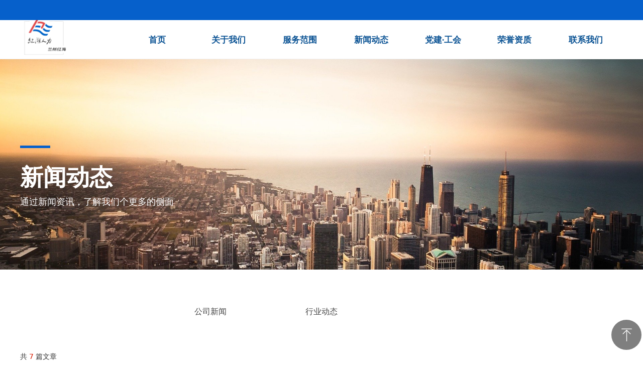

--- FILE ---
content_type: text/css
request_url: https://img.wanwang.xin/pubsf/10228/10228269/css/175_Pc_zh-CN.css?preventCdnCacheSeed=e597dc8f6fa247e09248e05e259fb05d
body_size: 3851
content:
.tem_69_20 {position: relative;}.tem_69_20 .fullcolumn-outer {background-color: #fff;background-image: none;background-position: 50% 50%;background-repeat: repeat;background-size: auto;background: -moz-linear-gradient(top, none, none);background: -o-linear-gradient(top, none, none);background: linear-gradient(top, none, none);background: -webkit-gradient(linear, left top, left bottom, from(none), to(none));/* border */border-top: 1px solid #eee;border-bottom: 1px solid #eee;/* border radius */border-radius: 0;position: absolute;top: 0px;bottom: 0px;z-index: -1;}.tem_69_20 .fullcolumn-outer.fixed {background-color: #fff;background-image: none;background-position: 0 0;background-repeat: no-repeat;background-size: auto;background: -moz-linear-gradient(top, none, none);background: -o-linear-gradient(top, none, none);background: linear-gradient(top, none, none);background: -webkit-gradient(linear, left top, left bottom, from(none), to(none));/* border */border-top: 1px solid transparent;border-bottom: 1px solid transparent;-moz-box-shadow: 0 4px 4px rgba(0,0,0,.1);-webkit-box-shadow: 0 4px 4px rgba(0,0,0,.1);-ms-box-shadow: 0 4px 4px rgba(0,0,0,.1);-o-box-shadow: 0 4px 4px rgba(0,0,0,.1);box-shadow: 0 4px 4px rgba(0,0,0,.1);box-sizing: border-box;}.tem_69_20 .fullcolumn-inner {background-color: transparent;background-image: none;background-repeat: repeat;background-position: 50% 50%;background-size: auto;background: -moz-linear-gradient(top, none, none);background: -o-linear-gradient(top, none, none);background: linear-gradient(top, none, none);background: -webkit-gradient(linear, left top, left bottom, from(none), to(none));position: relative;margin: 0 auto;width: 100%;height: 100%;}.smartFixed .tem_69_20 .fullcolumn-outer {left: 0 !important;}.tem_73_51 * {box-sizing: content-box;}.tem_73_51 .w-nav {/* reset */margin: 0;padding: 0;position: relative;/* background */background-color: transparent;background-image: none;background-repeat: no-repeat;background-position: 50% 50%;background: -webkit-linear-gradient(none, none);background: -moz-linear-gradient(none, none);background: -ms-linear-gradient(none, none);background: linear-gradient(none, none);background-size: auto;border-top-left-radius: 0;border-bottom-left-radius: 0;border-top-right-radius: 0;border-bottom-right-radius: 0;box-shadow: 0 0 0 rgba(0,0,0,0);}.tem_73_51 .w-nav:after {content: '';display: table;clear: both;zoom: 1}.tem_73_51 .w-nav .w-nav-inner {padding: 0;margin: 0;float: left;list-style: none;width: 25%;height: 80px;line-height: 80px;position: relative;z-index: 2;}.tem_73_51 .w-nav .w-nav-item {padding: 0 15px;margin: 0;position: relative;height: 100%;line-height: inherit;}.tem_73_51 .w-nav .w-nav-item .w-nav-item-link {/* reset */margin: 0;padding: 0;text-decoration: none;outline: none;display: block;height: 100%;color: #0b5394;font-weight: bold;font-style: normal;text-decoration: none;text-align: center;white-space: nowrap;overflow: hidden;text-overflow: ellipsis;}.tem_73_51 .w-nav .w-nav-item .w-nav-item-link .w-link-txt {font-family: 'Noto Sans CJK';font-size: 17px;}.tem_73_51 .w-nav .w-nav-item .w-nav-item-link .mw-iconfont {font-size: 17px;}.tem_73_51 .w-nav .w-subnav-item {margin: 0;padding: 0;}.tem_73_51 .w-nav .w-subnav {/* reset */margin: 0px 0 0 !important;padding: 0;display: none;overflow: hidden;/* background */background-color: rgb(255, 255, 255);background-image: none;background-repeat: no-repeat;background-position: 50% 50%;background: -webkit-linear-gradient(none, none);background: -moz-linear-gradient(none, none);background: -ms-linear-gradient(none, none);background: linear-gradient(none, none);background-size: auto;}.tem_73_51 .w-nav .w-subnav.userWidth {width: 160px;}.tem_73_51 .w-nav .w-subnav-item {/* reset */margin: 0;padding: 0;list-style: none;}.tem_73_51 .w-nav .w-subnav-item .w-subnav-link {/* reset */margin: 0;padding: 0 15px;height: 100%;line-height: 40px;outline: none;display: block;white-space: nowrap;overflow: hidden;text-overflow: ellipsis;height: 40px;color: #444444;font-size: 14px;font-weight: 400;font-style: normal;text-decoration: none;text-align: center;}.tem_73_51 .w-nav .w-subnav-item .w-subnav-link .mw-iconfont {font-size: 14px;}.tem_73_51 .w-nav .w-subnav-item .w-subnav-link .w-link-txt {/* height */font-family: 'Noto Sans CJK';}/* hover */.tem_73_51 .w-nav .w-nav-inner:hover .w-nav-item-link {color: #0660cb;font-weight: bold;font-style: normal;text-decoration: none;}/* subnav-hover */.tem_73_51 .w-subnav .w-subnav-item:hover {background-color: rgba(255, 0, 0, 0.94);background-image: none;background-repeat: no-repeat;background-position: 50% 50%;background: -webkit-linear-gradient(none, none);background: -moz-linear-gradient(none, none);background: -ms-linear-gradient(none, none);background: linear-gradient(none, none);background-size: auto;}.tem_73_51 .w-nav .w-subnav-item:hover .w-subnav-link:hover {color: #ffffff;font-weight: 400;font-style: normal;text-decoration: none;}.tem_73_51 .w-nav .w-subnav-item .w-subnav-link .navchildren {display: none;}.tem_73_51 .w-nav .w-subnav-item:hover .w-subnav-link:hover .navchildren {display: inline;}/* current */.tem_73_51 .w-nav .w-nav-item.current {overflow: hidden;background-image: none;background-repeat: no-repeat;background-position: 50% 50%;background: -webkit-linear-gradient(none, none);background: -moz-linear-gradient(none, none);background: -ms-linear-gradient(none, none);background: linear-gradient(none, none);background-size: auto;}.tem_73_51 .w-nav .sliding-box:first-child + .w-nav-inner .w-nav-item.current {border-top-left-radius: 0;border-bottom-left-radius: 0;}.tem_73_51 .w-nav .w-nav-inner:last-child .w-nav-item.current {border-top-right-radius: 0;border-bottom-right-radius: 0;}.tem_73_51 .w-nav .w-nav-item.current .w-nav-item-link {color: #0660cb;font-weight: 400;font-style: normal;text-decoration: none;}/* current */.tem_73_51 .w-nav .w-subnav-item.current {background-color: rgb(6, 96, 203);background-image: none;background-repeat: no-repeat;background-position: 50% 50%;background: -webkit-linear-gradient(none, none);background: -moz-linear-gradient(none, none);background: -ms-linear-gradient(none, none);background: linear-gradient(none, none);background-size: auto;}.tem_73_51 .w-nav .w-subnav-item.current .w-subnav-link {color: #ffffff;font-weight: 400;font-style: normal;text-decoration: none;}.tem_73_51 .sliding-box {padding: 0;margin: 0;list-style: none;width: 995px;height: 80px;overflow: hidden;position: absolute;top: -0;left: 0;border-radius: 0;z-index: -0;/* border */border-top-width: 0;border-right-width: 0;border-bottom-width: 0;border-left-width: 0;border-top-style: solid;border-right-style: solid;border-bottom-style: solid;border-left-style: solid;border-top-color: transparent;border-right-color: transparent;border-bottom-color: transparent;border-left-color: transparent;}.tem_73_51 .sliding {display: none;position: absolute;z-index: 1;width: 25%;left: 0;bottom: 0;height: 3px;background-color: rgb(6, 96, 203);background-image: none;background-repeat: no-repeat;background-position: 50% 50%;background: -webkit-linear-gradient(none, none);background: -moz-linear-gradient(none, none);background: -ms-linear-gradient(none, none);background: linear-gradient(none, none);background-size: auto;}.tem_73_51 .w-nav .w-nav-item .sliding {width: 100% !important;}.tem_73_51 .w-nav .w-nav-item.current .sliding {display: block;}/*.tem_80_0 {overflow: hidden !important;}*/.tem_80_0 .w-image-box {text-align: center;border-top: 0px solid #fff;border-right: 0px solid #fff;border-bottom: 0px solid #fff;border-left: 0px solid #fff;border-radius: 1px;-webkit-opacity: 1;-moz-opacity: 1;-ms-opacity: 1;opacity: 1;filter: alpha(opacity=100);-moz-box-shadow: 0 0 0 transparent;-webkit-box-shadow: 0 0 0 transparent;-ms-box-shadow: 0 0 0 transparent;-o-box-shadow: 0 0 0 transparent;box-shadow: 0 0 0 transparent;box-sizing: border-box;overflow: hidden;width: 100%;height: 100%;}.tem_80_0 .w-image-box img {border: 0;width: 100%;height: 100%;display: block;/*object-fit: cover;*/}.tem_80_0 .w-image-box .imgCliped {width: 100% !important;height: 100% !important;margin-left: 0 !important;margin-top: 0 !important;}.tem_97_44 {position: relative;}.tem_97_44 .fullcolumn-outer {background-color: rgb(6, 96, 203);background-image: none;background-position: 50% 50%;background-repeat: repeat;background: -moz-linear-gradient(top, none, none);background: -o-linear-gradient(top, none, none);background: linear-gradient(top, none, none);background: -webkit-gradient(linear, left top, left bottom, from(none), to(none));background-size: auto;position: absolute;top: 0px;bottom: 0px;z-index: -1;}.tem_97_44 .fullcolumn-inner {background-color: transparent;background-image: none;background-repeat: repeat;background-position: 50% 50%;background: -moz-linear-gradient(top, none, none);background: -o-linear-gradient(top, none, none);background: linear-gradient(top, none, none);background: -webkit-gradient(linear, left top, left bottom, from(none), to(none));position: relative;margin: 0 auto;width: 100%;height: 100%;}.smartFixed .tem_97_44 .fullcolumn-outer {left: 0 !important;}.tem_89_22 {color: inherit;}.tem_89_22 h1, .tem_89_22 h2, .tem_89_22 h3, .tem_89_22 h4, .tem_89_22 h5, .tem_89_22 h6 {font-weight: normal;line-height: 1.2;}.tem_89_22 h2 {font-size: 1.5em;font-weight: normal;}.tem_89_22 h1 {font-size: 2em;font-weight: normal;}.tem_89_22 h3 {font-size: 1.17em;font-weight: normal;}.tem_89_22 h4 {font-size: 13px;font-weight: normal;}.tem_89_22 h5 {font-size: 0.83em;font-weight: normal;}.tem_89_22 h6 {font-size: 0.67em;font-weight: normal;}#cke_txtc_tem_89_22 {z-index: 1000001 !important;}.cke_editor_txtc_tem_89_22_dialog .cke_dialog {z-index: 1000001 !important;}.cke_dialog_background_cover {z-index: 100000 !important;}.hidden-border {border: transparent 1px dotted;}table.cke_show_border,table.cke_show_border > tr > td,table.cke_show_border > tr > th,table.cke_show_border > tbody > tr > td,table.cke_show_border > tbody > tr > th,table.cke_show_border > thead > tr > td,table.cke_show_border > thead > tr > th,table.cke_show_border > tfoot > tr > td,table.cke_show_border > tfoot > tr > th {border: #d3d3d3 1px dotted;}.tem_90_34 .w-company-info {line-height: 24px;text-align: left;}.tem_90_34 .w-company-info .company-info-item {overflow: hidden;}.tem_90_34 .w-company-info .company-info-item a {display: block;margin-bottom: 25px;color: #cccccc;font-size: 20px;font-family: 'Noto Sans CJK';font-weight: 400;text-decoration: none;font-style: normal;}.tem_90_34 .w-company-info .company-info-item .company-info-titleBox {float: left;text-align: right;width: 76px;overflow: hidden;text-overflow: ellipsis;white-space: nowrap;}.tem_90_34 .w-company-info .company-info-item .company-info-icon {display: inline-block;*display: inline;*zoom: 1;width: 20px;margin-right: 5px;vertical-align: top;}.tem_90_34 .w-company-info .company-info-item .ltd-icon {color: #cccccc;font-size: 20px;}.tem_90_34 .w-company-info .company-info-item .company-info-title {color: ##666;*display: inline;*zoom: 1;}.tem_90_34 .company-info-item .company-text {overflow: hidden;word-wrap: break-word;}.tem_90_34 .w-company-info .company-info-item .company-info-icon.mw-icon-hide {display: none}.tem_90_34 .w-company-info .company-info-item .company-info-title.mw-icon-hide {display: none}.tem_91_48 .w-line {/*-block-*/display:block;/*-margin-*/margin:0;margin-top: -0;padding:0;/*-top-*/top: 50%;/*-size-*/width:1200px;height:1px;/*-font-*/font-size:0;/*-border-*/border-bottom-width:1px;border-bottom-style:solid;border-bottom-color:#444444;/*-box-shadow-*/-moz-box-shadow:0 0 0 transparent;-webkit-box-shadow:0 0 0 transparent;-ms-box-shadow:0 0 0 transparent;-o-box-shadow:0 0 0 transparent;box-shadow:0 0 0 transparent;}#smv_tem_92_21:hover {z-index: 9999 !important;}.tem_92_21_c.w-cs {position: absolute;right: 3px;z-index: 9999;font-family: Tahoma;overflow: hidden;}.tem_92_21_c.w-cs ul.w-cs-btn {margin: 0;padding: 0;list-style: none;}.tem_92_21_c.w-cs ul.w-cs-btn li {position: relative;height: 60px;margin-bottom: 3px;border-top-color: #fff;border-top-width: 0;border-top-style: solid;border-right-color: #fff;border-right-width: 0;border-right-style: solid;border-bottom-color: #fff;border-bottom-width: 0;border-bottom-style: solid;border-left-color: #fff;border-left-width: 0;border-left-style: solid;border-radius: 50px;box-shadow: 0px 0px 0px rgba(0,0,0,0);clear: both;/*width: 100%;*/overflow: hidden;white-space: nowrap;text-overflow: ellipsis;color: rgba(255,255,255,1);}.tem_92_21_c.w-cs ul.w-cs-btn li .w-cs-list-warp {position: relative;z-index: 99;background-color: rgba(0, 0, 0, 0.5);background-image: none;background-repeat: repeat;background-position: 0 0;background: -moz-linear-gradient(top, none, none);background: -o-linear-gradient(top, none, none);background: linear-gradient(top, none, none);background: -webkit-gradient(linear, left top, left bottom, from(none), to(none));}.tem_92_21_c.w-cs ul li:hover {border-color: #fff;color: rgba(255,255,255,1);}.tem_92_21_c.w-cs ul li:hover .w-cs-list-warp {background-color: rgba(0, 0, 0, 0.5);background-image: none;background-repeat: repeat;background-position: 0 0;background: -moz-linear-gradient(top, none, none);background: -o-linear-gradient(top, none, none);background: linear-gradient(top, none, none);background: -webkit-gradient(linear, left top, left bottom, from(none), to(none));}.tem_92_21_c.w-cs ul .w-cs-list.w-hide {display: none;}.tem_92_21_c.w-cs ul .w-cs-list span.w-cs-icon {display: block;float: left;width: 60px;height: 60px;line-height: 60px;text-align: center;border-radius: 50px;}.tem_92_21_c.w-cs ul .w-cs-list span.w-cs-icon i {font-size: 34px;color: rgba(255,255,255,1);}.tem_92_21_c.w-cs ul li:hover span.w-cs-icon i {font-size: 34px;color: #fff;}.tem_92_21_c.w-cs ul li:hover .w-cs-text {color: #fff;}.tem_92_21_c.w-cs ul.w-cs-btn li .w-cs-icon i.icon-phone,.tem_92_21_c.w-cs ul.w-cs-btn li .w-cs-icon i.icon-qrcode {font-size: 29px;}.tem_92_21_c.w-cs .w-cs-list .w-cs-text {padding-right: 20px;padding-left: 2px;line-height: 60px;color: rgba(255,255,255,1);font-size: 14px;font-weight: 400;font-style: normal;font-family: Tahoma;text-decoration: none;text-align: left;white-space: nowrap;overflow: hidden;text-overflow: ellipsis;display: block;}.tem_92_21_c.w-cs .w-cs-code {padding: 0 20px 20px;}.tem_92_21_c.w-cs .w-cs-code img {margin: 0 auto;display: block;width: 160px;height: auto;}.con_3_47 .w-category {/*-padding-*/padding: 0;margin: 0;/*-size-*/width: 662px;height: 68px;/*border*/border-top: 0 solid #ddd;border-right: 0 solid #ddd;border-bottom: 0 solid #ddd;border-left: 0 solid #ddd;/* border radius */border-radius: 0;/* box-shadow */-moz-box-shadow: 0 0 0 rgba(255,255,255,0);-webkit-box-shadow: 0 0 0 rgba(255,255,255,0);-ms-box-shadow: 0 0 0 rgba(255,255,255,0);-o-box-shadow: 0 0 0 rgba(255,255,255,0);box-shadow: 0 0 0 rgba(255,255,255,0);}.con_3_47 .w-category ul {margin: 0;padding: 0;}.con_3_47 .w-category ul:before {content: '';display: block;clear: left;zoom: 1;}.con_3_47 .w-category ul li {position: relative;display: block;list-style: none;}.con_3_47 .w-category ul li h3 {display: block;margin: 0;}.con_3_47 .w-category ul li h3 a {display: block;padding: 0 12px;height: 68px;line-height: 68px;overflow: hidden;white-space: nowrap;text-overflow: ellipsis;}.con_3_47 .w-category ul li h3 a i {float: right;}.con_3_47 ul li.w-category-list-item {float: left;}.con_3_47 ul li.w-category-list-item:last-of-type .w-category-list-title {border-right: 0;}.con_3_47 ul li.w-category-list-item:first-child .w-category-list-title {border-top-left-radius: 0;border-bottom-left-radius: 0;}.con_3_47 ul li.w-category-list-item:last-child .w-category-list-title {border-top-right-radius: 0;border-bottom-right-radius: 0;}.con_3_47 ul li.w-category-list-item .w-category-list-title {/* background */background-color: transparent;background-image: url(//nwzimg.wezhan.cn/contents/sitefiles2045/10228269/images/20371185.png);background-repeat: no-repeat;background-position: 50% 50%;background: -webkit-linear-gradient(none, none);background: -moz-linear-gradient(none, none);background: -ms-linear-gradient(none, none);background: linear-gradient(none, none);background-size: auto;/* border */border-right: 0 solid transparent;}.con_3_47 ul li.w-category-list-item .w-category-list-title a {font-family: 'Noto Sans CJK';font-size: 16px;color: #444444;font-weight: 400;font-style: normal;text-decoration: none;text-align: center;}.con_3_47 ul li.w-category-list-item .w-category-list-title a i {font-size: 16px;transition: .3s;-moz-transition: -moz-transform .3s;-webkit-transition: -webkit-transform .3s;-o-transition: -o-transform .3s;}.con_3_47 ul li.w-category-list-item:hover .w-category-list-title a i {transform: rotate(180deg);-ms-transform: rotate(180deg);-moz-transform: rotate(180deg);-webkit-transform: rotate(180deg);-o-transform: rotate(180deg);}.con_3_47 ul li.w-category-list-item .w-category-list-title:hover, .con_3_47 ul li.w-category-list-item.active .w-category-list-title {/* background */background-color: transparent;background-image: url(//nwzimg.wezhan.cn/contents/sitefiles2045/10228269/images/20371186.png);background-repeat: no-repeat;background-position: 50% 50%;background: -webkit-linear-gradient(none, none);background: -moz-linear-gradient(none, none);background: -ms-linear-gradient(none, none);background: linear-gradient(none, none);background-size: auto;/* font */color: #fff;font-weight: 400;font-style: normal;text-decoration: none;}.con_3_47 ul li.w-category-list-item .w-category-list-title:hover a, .con_3_47 ul li.w-category-list-item.active .w-category-list-title a {/* font */color: #fff;font-weight: 400;font-style: normal;text-decoration: none;}.con_3_47 ul li.w-category-list-item.on .w-category-list-title {/* background */background-color: transparent;background-image: url(//nwzimg.wezhan.cn/contents/sitefiles2045/10228269/images/20371186.png);background-repeat: no-repeat;background-position: 50% 50%;background: -webkit-linear-gradient(none, none);background: -moz-linear-gradient(none, none);background: -ms-linear-gradient(none, none);background: linear-gradient(none, none);background-size: auto;/* font */color: #fff;font-weight: 400;font-style: normal;text-decoration: none;}.con_3_47 ul li.w-category-list-item.on .w-category-list-title a {/* font */color: #fff;font-weight: 400;font-style: normal;text-decoration: none;}.con_3_47 ul.w-category-listsecond {position: absolute;left: 0;top: 100%;display: block;display: none;width: 100%;}.con_3_47 ul li.w-category-listsecond-item {}.con_3_47 ul li.w-category-listsecond-item .w-category-listsecond-title {/* background */background-color: rgba(229,91,99,1);background-image: none;background-repeat: no-repeat;background-position: 0 0;background: -webkit-linear-gradient(none, none);background: -moz-linear-gradient(none, none);background: -ms-linear-gradient(none, none);background: linear-gradient(none, none);background-size: auto;/* border */border-bottom: 0 solid transparent;}.con_3_47 ul li.w-category-listsecond-item .w-category-listsecond-title a {font-family: Tahoma;font-size: 12px;color: #fff;font-weight: 400;font-style: normal;text-decoration: none;text-align: left;}.con_3_47 ul li.w-category-listsecond-item .w-category-listsecond-title a i {font-size: 12px;}.con_3_47 ul li.w-category-listsecond-item .w-category-listsecond-title:hover, .con_3_47 ul li.w-category-listsecond-item.active .w-category-listsecond-title {/* background */background-color: rgba(222,76,86,0.8);background-image: none;background-repeat: no-repeat;background-position: 0 0;background: -webkit-linear-gradient(none, none);background: -moz-linear-gradient(none, none);background: -ms-linear-gradient(none, none);background: linear-gradient(none, none);background-size: auto; /* font */color: #fff;font-weight: 400;font-style: normal;text-decoration: none;}.con_3_47 ul li.w-category-listsecond-item .w-category-listsecond-title:hover a, .con_3_47 ul li.w-category-listsecond-item.active .w-category-listsecond-title a {/* font */color: #fff;font-weight: 400;font-style: normal;text-decoration: none;}.con_3_47 ul li.w-category-listsecond-item.on .w-category-listsecond-title {/* background */background-color: rgba(222,76,86,1);background-image: none;background-repeat: no-repeat;background-position: 0 0;background: -webkit-linear-gradient(none, none);background: -moz-linear-gradient(none, none);background: -ms-linear-gradient(none, none);background: linear-gradient(none, none);background-size: auto; /* font */color: #fff;font-weight: 400;font-style: normal;text-decoration: none;}.con_3_47 ul li.w-category-listsecond-item.on .w-category-listsecond-title a {/* font */color: #fff;font-weight: 400;font-style: normal;text-decoration: none;}.con_3_47 ul.w-category-listthird {position: absolute;left: 100%;top: 0;display: block;display: none;width: 100%;}.con_3_47 ul li.w-category-listthird-item {}.con_3_47 ul li.w-category-listthird-item .w-category-listthird-title {/* background */background-color: rgba(222,76,86,1);background-image: none;background-repeat: no-repeat;background-position: 0 0;background: -webkit-linear-gradient(none, none);background: -moz-linear-gradient(none, none);background: -ms-linear-gradient(none, none);background: linear-gradient(none, none);background-size: auto;/* border */border-bottom: 0 solid transparent;}.con_3_47 ul li.w-category-listthird-item .w-category-listthird-title a {font-family: Tahoma;font-size: 12px;color: #fff;font-weight: 400;font-style: normal;text-decoration: none;text-align: left;}.con_3_47 ul li.w-category-listthird-item .w-category-listthird-title a i {font-size: 12px;}.con_3_47 ul li.w-category-listthird-item .w-category-listthird-title:hover a, .con_3_47 ul li.w-category-listthird-item.active .w-category-listthird-title a {/* background */background-color: rgba(222,76,86,0.8);background-image: none;background-repeat: no-repeat;background-position: 0 0;background: -webkit-linear-gradient(none, none);background: -moz-linear-gradient(none, none);background: -ms-linear-gradient(none, none);background: linear-gradient(none, none);background-size: auto; /* font */color: #fff;font-weight: 400;font-style: normal;text-decoration: none;}.con_3_47 ul li.w-category-listthird-item.on .w-category-listthird-title {/* background */background-color: rgba(222,76,86,1);background-image: none;background-repeat: no-repeat;background-position: 0 0;background: -webkit-linear-gradient(none, none);background: -moz-linear-gradient(none, none);background: -ms-linear-gradient(none, none);background: linear-gradient(none, none);background-size: auto; /* font */color: #fff;font-weight: 400;font-style: normal;text-decoration: none;}.con_3_47 ul li.w-category-listthird-item.on .w-category-listthird-title a {/* font */color: #fff;font-weight: 400;font-style: normal;text-decoration: none;}.con_4_38 .w-list {/*margin*/margin: 0;padding: 0;overflow: hidden;}.con_4_38 .w-list .w-list-ul {/* margin */margin: 0;padding: 0;}.con_4_38 .w-list .w-list-ul {/* margin */margin-left: -20px;}.con_4_38 .w-list .w-list-ul .w-list-item {/* margin */margin-left: 20px;margin-bottom: 20px;/* display */display: inline-block;float: left;/* size */width: 285px;min-width: 100px;overflow: hidden;list-style: none;}.con_4_38 .w-list .w-list-ul .w-list-item .w-hide {display: none !important;}.con_4_38 .w-list .w-list-ul .w-list-item .w-list-link {/* size */width: 285px;min-width: 100px;height: 100%;/* display */display: block;/* font */text-decoration: none;text-align: center;}.con_4_38 .w-list .w-list-ul .w-list-item .w-list-pic {/* size */width: 285px;min-width: 100px;height: 200px;/* padding */padding: 0;margin: 0;vertical-align: top;/* clear */clear: both;overflow: hidden;}.con_4_38 .w-list .w-list-ul .w-list-item .w-list-link .w-list-pic .w-listpic-in {/* margin */padding: 0;margin: 0;/* size */width: 285px;min-width: 100px;height: 200px;/* border */border: none;object-fit: cover;/*-transition-*/-webkit-transition: transform .3s linear;-moz-transition: transform .3s linear;-o-transition: transform .3s linear;-ms-transition: transform .3s linear;transition: transform .3s linear;}.con_4_38 .w-list .w-list-ul .w-list-item .w-list-link .w-listpic-in:hover {/* transition */-webkit-transform: scale(1.1) !important;-moz-transform: scale(1.1) !important;-ms-transform: scale(1.1) !important;transform: scale(1.1) !important;}.con_4_38 .w-list .w-list-ul .w-list-item .w-list-link .w-list-title {/* margin */margin: 0;padding: 0;padding-top: 5px;display: -webkit-box;-webkit-box-orient: vertical;-webkit-line-clamp: 1;overflow: hidden;-moz-text-overflow: ellipsis;/* font */font-size: 16px;color: #404040;text-align: left;font-weight: normal;font-style: normal;text-decoration: none;font-family: 'Noto Sans CJK';line-height: 32px;transition: color 200ms linear;}.con_4_38 .w-list .w-list-ul .w-list-item .w-list-link .w-list-title:hover {/* font */color: #0660cb;font-weight: normal;font-style: normal;text-decoration: none;}.con_4_38 .w-list .w-list-ul .w-list-item .w-list-link .w-list-date {/* margin */padding: 0;margin: 0;/* font */font-size: 12px;color: #999;text-align: left;font-weight: normal;font-style: normal;text-decoration: none;font-family: Tahoma;/* size */height: 26px;line-height: 26px;white-space: nowrap;text-overflow: ellipsis;-webkit-text-overflow: ellipsis;-moz-text-overflow: ellipsis;overflow: hidden;}.con_4_38 .w-list .w-list-ul .w-list-item .w-list-link .w-list-info {/* margin */margin: 0;padding: 0;/* font */font-size: 13px;color: #999;text-align: left;font-weight: normal;font-style: normal;text-decoration: none;font-family: 'Noto Sans CJK';/* size */height: 23px;line-height: 23px;display: -webkit-box;-webkit-box-orient: vertical;-webkit-line-clamp: 2;-moz-text-overflow: ellipsis;overflow: hidden;}.con_5_0 .w-slide {margin: 0;padding: 0;width:100%;height: 420px;position: relative;top: 0px;left: 0px;overflow: hidden;visibility: hidden;z-index: 1 !important;}.con_5_0 .w-slide-inner {margin: 0;padding: 0;cursor: default;position: relative;top: 0px;left: 0px;height: 420px;overflow: hidden;}.con_5_0 .w-slide-inner .content-box {background-repeat: no-repeat;background-position: 50% 50%;background-size: cover;opacity: 1;}.con_5_0 .w-slide-inner .content-box > .content-box-inner {width: 100% !important;height: 420px !important;position: absolute;z-index: 0 !important;top: 0;left: 0;background-size: cover;}.con_5_0 .w-slide-inner .content-box>.smAreaC {height: 420px;}.con_5_0 .w-slide-btn-box {margin: 0;padding: 0;position: absolute;bottom: 16px;right: 16px;}.con_5_0 .w-slide-btn-box div, .con_5_0 .w-slide-btn-box div:hover, .con_5_0 .w-slide-btn-box .w-slide-btnav {margin: 0;padding: 0;position: absolute;width: 15px;height: 15px;border-radius: 50%;overflow: hidden;cursor: pointer;}.con_5_0 .w-slide-btn-box .w-slide-btnav {background-color: transparent;}.con_5_0 .w-slide-btn-box div {background-color: rgba(255, 255, 255, 0.2);}.con_5_0 .w-slide-btn-box .w-slide-btnav {background-color: rgb(255, 255, 255);}.con_5_0 .w-slide-btn-box .w-slide-btndn, .con_5_0 .w-slide-btn-box .dn:hover {}.con_5_0 .w-slide .w-slide-arrowl {margin: 0;padding: 0;top: 0px;left: 10px !important;}.con_5_0 .w-slide .w-slide-arrowr {margin: 0;padding: 0;top: 0px;left:auto !important;right: 10px;}.con_5_0 .w-slide .w-slide-arrowl,.con_5_0 .w-slide .w-slide-arrowr {margin: 0;padding: 20px 8px;display: block;position: absolute;background-color: rgb(255, 255, 255);cursor: pointer;text-align: center;overflow: hidden;transition: all 0ms linear;}.con_5_0 .w-slide .w-slide-arrowl .w-itemicon,.con_5_0 .w-slide .w-slide-arrowr .w-itemicon {color: #FFF;font-size: 20px;-moz-opacity: .8;-webkit-opacity: .8;-ms-opacity: .8;-o-opacity: .8;opacity: .8;}.con_5_0 .w-slide .w-slide-arrowl:hover {color: #fff;}.con_5_0 .w-slide .w-slide-arrowr:hover {color: #fff;}.con_5_0 .w-slide .w-slide-arrowl.w-slide-arrowldn {background-position: -256px -37px;}.con_5_0 .w-slide .w-slide-arrowr.w-slide-arrowrdn {background-position: -315px -37px;}.con_5_0 {position: relative;}.smart-resize .con_5_0 .w-slide-control {display: block;}.con_5_0 .w-slide-control {display: none;padding: 0 8px;position: absolute;border-radius: 4px 4px 0 0;background-color: #609ee9;width: 120px;height: 32px;line-height: 32px;font-size: 12px;color: #FFF;text-align: center;}.con_5_0 .w-slide-control.w-control-top {top: -32px;left: 248px;}.con_5_0 .w-slide-control.w-control-bottom {bottom: -32px;left: 248px;border-radius: 0 0 4px 4px;}.con_5_0 .w-slide-control .w-control-link {width: 20px;height: 32px;float: left;text-decoration: none;}.con_5_0 .w-slide-control .w-control-link .w-control-icon {margin-top: 7px;display: block;width: 18px;height: 18px;line-height: 18px;border-radius: 50px;background-color: #3E89E5;}.con_5_0 .w-slide-control .w-control-link .w-control-icon .mw-iconfont {color: #FFF;font-size: 10px;}.con_5_0 .w-slide-control .w-control-text {width: 80px;float: left;display: inline-block;font-family: Tahoma;}.con_5_0 .w-slide-control .w-control-link .mw-iconfont {font-size: 12px;color: #FFF;}.con_5_0 .w-slide-control .w-control-link .mw-iconfont:hover {color: #ecf5ff;}@-webkit-keyframes slideInLeft {from {-webkit-transform: translate3d(-100%, 0, 0);transform: translate3d(-100%, 0, 0);opacity: 0;}to {-webkit-transform: translate3d(0, 0, 0);transform: translate3d(0, 0, 0);opacity: 1;}}@keyframes slideInLeft {from {-webkit-transform: translate3d(-100%, 0, 0);transform: translate3d(-100%, 0, 0);opacity: 0;}to {-webkit-transform: translate3d(0, 0, 0);transform: translate3d(0, 0, 0);opacity: 1;}}.slideInLeft {-webkit-animation-name: slideInLeft;animation-name: slideInLeft;}.con_6_0 {color: inherit;}.con_6_0 h1, .con_6_0 h2, .con_6_0 h3, .con_6_0 h4, .con_6_0 h5, .con_6_0 h6 {font-weight: normal;line-height: 1.2;}.con_6_0 h2 {font-size: 1.5em;font-weight: normal;}.con_6_0 h1 {font-size: 2em;font-weight: normal;}.con_6_0 h3 {font-size: 1.17em;font-weight: normal;}.con_6_0 h4 {font-size: 13px;font-weight: normal;}.con_6_0 h5 {font-size: 0.83em;font-weight: normal;}.con_6_0 h6 {font-size: 0.67em;font-weight: normal;}#cke_txtc_con_6_0 {z-index: 1000001 !important;}.cke_editor_txtc_con_6_0_dialog .cke_dialog {z-index: 1000001 !important;}.cke_dialog_background_cover {z-index: 100000 !important;}.hidden-border {border: transparent 1px dotted;}table.cke_show_border,table.cke_show_border > tr > td,table.cke_show_border > tr > th,table.cke_show_border > tbody > tr > td,table.cke_show_border > tbody > tr > th,table.cke_show_border > thead > tr > td,table.cke_show_border > thead > tr > th,table.cke_show_border > tfoot > tr > td,table.cke_show_border > tfoot > tr > th {border: #d3d3d3 1px dotted;}@-webkit-keyframes slideInDown {from {-webkit-transform: translate3d(0, -100%, 0);transform: translate3d(0, -100%, 0);visibility: visible;opacity: 0;}to {-webkit-transform: translate3d(0, 0, 0);transform: translate3d(0, 0, 0);opacity:1;}}@keyframes slideInDown {from {-webkit-transform: translate3d(0, -100%, 0);transform: translate3d(0, -100%, 0);visibility: visible;opacity: 0;}to {-webkit-transform: translate3d(0, 0, 0);transform: translate3d(0, 0, 0);opacity:1;}}.slideInDown {-webkit-animation-name: slideInDown;animation-name: slideInDown;}.con_7_0 .w-line {/*-block-*/display:block;/*-margin-*/margin:0;margin-top: -2.5px;padding:0;/*-top-*/top: 50%;/*-size-*/width:60px;height:1px;/*-font-*/font-size:0;/*-border-*/border-bottom-width:5px;border-bottom-style:solid;border-bottom-color:#0660cb;/*-box-shadow-*/-moz-box-shadow:0 0 0 transparent;-webkit-box-shadow:0 0 0 transparent;-ms-box-shadow:0 0 0 transparent;-o-box-shadow:0 0 0 transparent;box-shadow:0 0 0 transparent;}